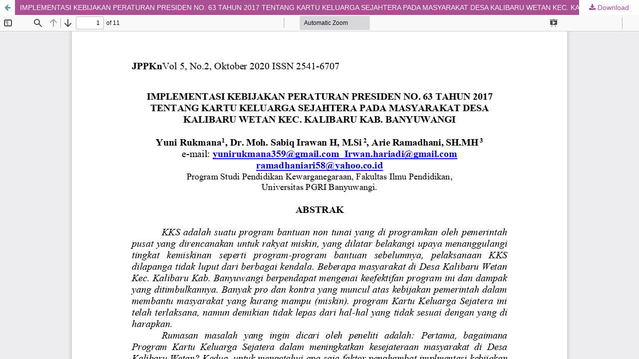

--- FILE ---
content_type: text/html; charset=utf-8
request_url: https://ejournal.unibabwi.ac.id/index.php/jppkn/article/view/991/669
body_size: 1001
content:
<!DOCTYPE html>
<html lang="en-US" xml:lang="en-US">
<head>
	<meta http-equiv="Content-Type" content="text/html; charset=utf-8" />
	<meta name="viewport" content="width=device-width, initial-scale=1.0" />
	<title>View of IMPLEMENTASI KEBIJAKAN PERATURAN PRESIDEN NO. 63 TAHUN 2017 TENTANG KARTU KELUARGA SEJAHTERA PADA MASYARAKAT DESA KALIBARU WETAN KEC. KALIBARU KAB. BANYUWANGI</title>

	
<meta name="generator" content="Open Journal Systems 3.3.0.21" />
	<link rel="stylesheet" href="https://ejournal.unibabwi.ac.id/index.php/jppkn/$$$call$$$/page/page/css?name=stylesheet" type="text/css" /><link rel="stylesheet" href="https://ejournal.unibabwi.ac.id/index.php/jppkn/$$$call$$$/page/page/css?name=font" type="text/css" /><link rel="stylesheet" href="https://ejournal.unibabwi.ac.id/lib/pkp/styles/fontawesome/fontawesome.css?v=3.3.0.21" type="text/css" /><link rel="stylesheet" href="https://ejournal.unibabwi.ac.id/plugins/generic/orcidProfile/css/orcidProfile.css?v=3.3.0.21" type="text/css" /><link rel="stylesheet" href="https://ejournal.unibabwi.ac.id/public/journals/6/styleSheet.css?d=" type="text/css" />
	<script src="https://ejournal.unibabwi.ac.id/lib/pkp/lib/vendor/components/jquery/jquery.min.js?v=3.3.0.21" type="text/javascript"></script><script src="https://ejournal.unibabwi.ac.id/lib/pkp/lib/vendor/components/jqueryui/jquery-ui.min.js?v=3.3.0.21" type="text/javascript"></script><script src="https://ejournal.unibabwi.ac.id/plugins/themes/default/js/lib/popper/popper.js?v=3.3.0.21" type="text/javascript"></script><script src="https://ejournal.unibabwi.ac.id/plugins/themes/default/js/lib/bootstrap/util.js?v=3.3.0.21" type="text/javascript"></script><script src="https://ejournal.unibabwi.ac.id/plugins/themes/default/js/lib/bootstrap/dropdown.js?v=3.3.0.21" type="text/javascript"></script><script src="https://ejournal.unibabwi.ac.id/plugins/themes/default/js/main.js?v=3.3.0.21" type="text/javascript"></script>
</head>
<body class="pkp_page_article pkp_op_view">

		<header class="header_view">

		<a href="https://ejournal.unibabwi.ac.id/index.php/jppkn/article/view/991" class="return">
			<span class="pkp_screen_reader">
									Return to Article Details
							</span>
		</a>

		<a href="https://ejournal.unibabwi.ac.id/index.php/jppkn/article/view/991" class="title">
			IMPLEMENTASI KEBIJAKAN PERATURAN PRESIDEN NO. 63 TAHUN 2017 TENTANG KARTU KELUARGA SEJAHTERA PADA MASYARAKAT DESA KALIBARU WETAN KEC. KALIBARU KAB. BANYUWANGI
		</a>

		<a href="https://ejournal.unibabwi.ac.id/index.php/jppkn/article/download/991/669/2129" class="download" download>
			<span class="label">
				Download
			</span>
			<span class="pkp_screen_reader">
				Download PDF
			</span>
		</a>

	</header>

	<script type="text/javascript">
		// Creating iframe's src in JS instead of Smarty so that EZProxy-using sites can find our domain in $pdfUrl and do their rewrites on it.
		$(document).ready(function() {
			var urlBase = "https://ejournal.unibabwi.ac.id/plugins/generic/pdfJsViewer/pdf.js/web/viewer.html?file=";
			var pdfUrl = "https://ejournal.unibabwi.ac.id/index.php/jppkn/article/download/991/669/2129";
			$("#pdfCanvasContainer > iframe").attr("src", urlBase + encodeURIComponent(pdfUrl));
		});
	</script>

	<div id="pdfCanvasContainer" class="galley_view">
				<iframe src="" width="100%" height="100%" style="min-height: 500px;" title="PDF of IMPLEMENTASI KEBIJAKAN PERATURAN PRESIDEN NO. 63 TAHUN 2017 TENTANG KARTU KELUARGA SEJAHTERA PADA MASYARAKAT DESA KALIBARU WETAN KEC. KALIBARU KAB. BANYUWANGI" allow="fullscreen" webkitallowfullscreen="webkitallowfullscreen"></iframe>
	</div>
	
</body>
</html>
